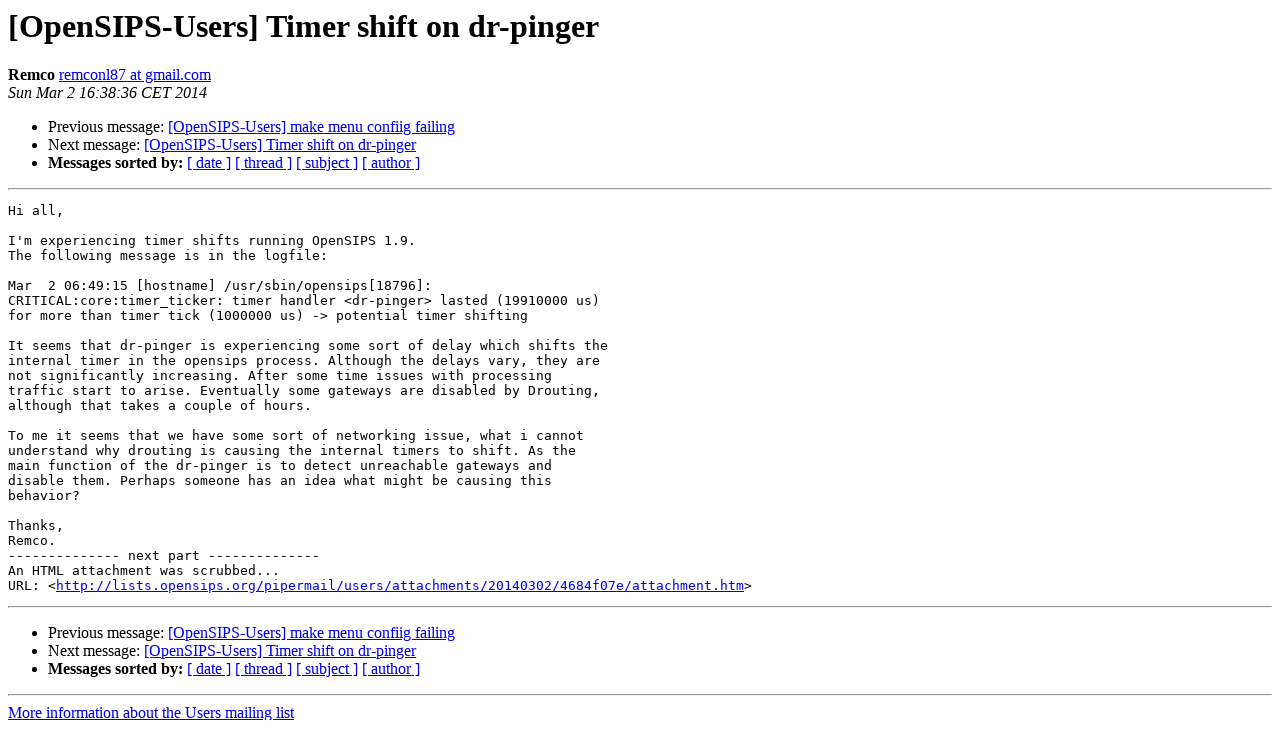

--- FILE ---
content_type: text/html
request_url: https://opensips.org/pipermail/users/2014-March/028070.html
body_size: 1404
content:
<!DOCTYPE HTML PUBLIC "-//W3C//DTD HTML 3.2//EN">
<HTML>
 <HEAD>
   <TITLE> [OpenSIPS-Users] Timer shift on dr-pinger
   </TITLE>
   <LINK REL="Index" HREF="index.html" >
   <LINK REL="made" HREF="mailto:users%40lists.opensips.org?Subject=Re%3A%20%5BOpenSIPS-Users%5D%20Timer%20shift%20on%20dr-pinger&In-Reply-To=%3CCAJy1ugy08egFBTDkzV3akv4kRo1U8PoDmJfWJvocdBRfFZv9HQ%40mail.gmail.com%3E">
   <META NAME="robots" CONTENT="index,nofollow">
   <META http-equiv="Content-Type" content="text/html; charset=us-ascii">
   <LINK REL="Previous"  HREF="028076.html">
   <LINK REL="Next"  HREF="028082.html">
 </HEAD>
 <BODY BGCOLOR="#ffffff">
   <H1>[OpenSIPS-Users] Timer shift on dr-pinger</H1>
    <B>Remco</B> 
    <A HREF="mailto:users%40lists.opensips.org?Subject=Re%3A%20%5BOpenSIPS-Users%5D%20Timer%20shift%20on%20dr-pinger&In-Reply-To=%3CCAJy1ugy08egFBTDkzV3akv4kRo1U8PoDmJfWJvocdBRfFZv9HQ%40mail.gmail.com%3E"
       TITLE="[OpenSIPS-Users] Timer shift on dr-pinger">remconl87 at gmail.com
       </A><BR>
    <I>Sun Mar  2 16:38:36 CET 2014</I>
    <P><UL>
        <LI>Previous message: <A HREF="028076.html">[OpenSIPS-Users] make menu confiig failing
</A></li>
        <LI>Next message: <A HREF="028082.html">[OpenSIPS-Users] Timer shift on dr-pinger
</A></li>
         <LI> <B>Messages sorted by:</B> 
              <a href="date.html#28070">[ date ]</a>
              <a href="thread.html#28070">[ thread ]</a>
              <a href="subject.html#28070">[ subject ]</a>
              <a href="author.html#28070">[ author ]</a>
         </LI>
       </UL>
    <HR>  
<!--beginarticle-->
<PRE>Hi all,

I'm experiencing timer shifts running OpenSIPS 1.9.
The following message is in the logfile:

Mar  2 06:49:15 [hostname] /usr/sbin/opensips[18796]:
CRITICAL:core:timer_ticker: timer handler &lt;dr-pinger&gt; lasted (19910000 us)
for more than timer tick (1000000 us) -&gt; potential timer shifting

It seems that dr-pinger is experiencing some sort of delay which shifts the
internal timer in the opensips process. Although the delays vary, they are
not significantly increasing. After some time issues with processing
traffic start to arise. Eventually some gateways are disabled by Drouting,
although that takes a couple of hours.

To me it seems that we have some sort of networking issue, what i cannot
understand why drouting is causing the internal timers to shift. As the
main function of the dr-pinger is to detect unreachable gateways and
disable them. Perhaps someone has an idea what might be causing this
behavior?

Thanks,
Remco.
-------------- next part --------------
An HTML attachment was scrubbed...
URL: &lt;<A HREF="http://lists.opensips.org/pipermail/users/attachments/20140302/4684f07e/attachment.htm">http://lists.opensips.org/pipermail/users/attachments/20140302/4684f07e/attachment.htm</A>&gt;
</PRE>





<!--endarticle-->
    <HR>
    <P><UL>
        <!--threads-->
	<LI>Previous message: <A HREF="028076.html">[OpenSIPS-Users] make menu confiig failing
</A></li>
	<LI>Next message: <A HREF="028082.html">[OpenSIPS-Users] Timer shift on dr-pinger
</A></li>
         <LI> <B>Messages sorted by:</B> 
              <a href="date.html#28070">[ date ]</a>
              <a href="thread.html#28070">[ thread ]</a>
              <a href="subject.html#28070">[ subject ]</a>
              <a href="author.html#28070">[ author ]</a>
         </LI>
       </UL>

<hr>
<a href="http://lists.opensips.org/cgi-bin/mailman/listinfo/users">More information about the Users
mailing list</a><br>
</body></html>
